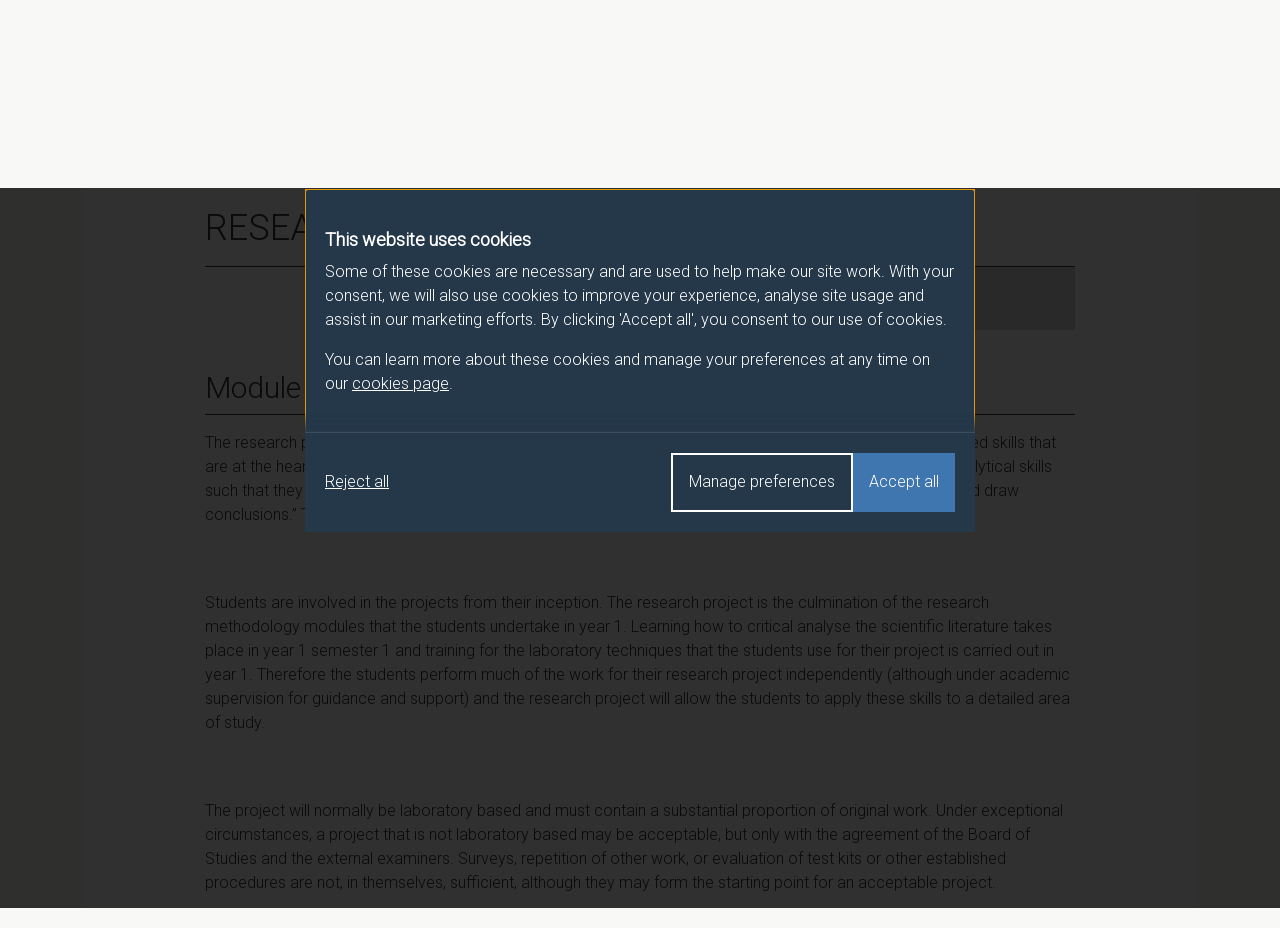

--- FILE ---
content_type: text/html; charset=UTF-8
request_url: https://catalogue.surrey.ac.uk/2020-1/module/MMIM013
body_size: 21163
content:
<!DOCTYPE html>
<html lang="en">
  <head>
          <meta name="robots" content="noindex">
        <meta charset="utf-8">
    <meta name="viewport" content="width=device-width, initial-scale=1">
    <link rel="icon" href="/favicon.ico" sizes="32x32">
    <link rel="icon" type="image/svg+xml" href="/favicon.svg">
    <title>RESEARCH PROJECT - PT - 2020/1 - University of Surrey</title>

    <!-- Latest compiled and minified CSS -->
    <link rel="stylesheet" href="https://cdn.jsdelivr.net/npm/bootstrap@4.6.1/dist/css/bootstrap.min.css" integrity="sha384-zCbKRCUGaJDkqS1kPbPd7TveP5iyJE0EjAuZQTgFLD2ylzuqKfdKlfG/eSrtxUkn" crossorigin="anonymous">

    <link href="//fonts.googleapis.com/css?family=Roboto:300" rel="stylesheet">
    <link rel="stylesheet" href="/css/override.css">
    <link rel="stylesheet" href="/css/cookie-consent.css">
  </head>
  <body>
    <!-- cookie-banner.php -->

<dialog role="dialog" aria-modal="true" class="cookie-consent" id="cookie-consent-dialog" aria-labelledby="cookie-consent-title" aria-describedby="cookie-consent-description">
      <div class="container">
        <div class="top">
          <div id="cookie-consent-intro" class="intro" tabindex="-1">
            <h2 id="cookie-consent-title">This website uses cookies</h2>

            <div id="cookie-consent-description">
              <p>Some of these cookies are necessary and are used to help make our site work. With your consent, we will also use cookies to improve your experience, analyse site usage and assist in our marketing efforts. By clicking 'Accept all', you consent to our use of cookies.</p>

              <p>You can learn more about these cookies and manage your preferences at any time on our <a class="focus-styles" href="/cookies">cookies page <svg xmlns="http://www.w3.org/2000/svg" fill="none" viewBox="0 0 24 24" stroke-width="1.5" stroke="currentColor" class="icon">
                <path stroke-linecap="round" stroke-linejoin="round" d="M13.5 6H5.25A2.25 2.25 0 0 0 3 8.25v10.5A2.25 2.25 0 0 0 5.25 21h10.5A2.25 2.25 0 0 0 18 18.75V10.5m-10.5 6L21 3m0 0h-5.25M21 3v5.25" />
                </svg></a>.
              </p>
            </div>
          </div>

          <div class="prefs" tabindex="-1" id="cookie-consent-preferences">

            <div class="consent-item">
              <div class="toggle-wrapper">
                <h3>Necessary</h3>

                <label>
                  <span class="sr-only">Necessary</span>

                  <input type="checkbox" checked disabled value="" class="sr-only">

                  <div class="toggle disabled"></div>

                </label>
              </div>

              <p>These cookies enable essential website functions and ensure the site operates properly. They do not store personally identifiable information. While you can disable them in your browser settings, some features may not function correctly.</p>
            </div>

            <div class="consent-item">
              <div class="toggle-wrapper">
                <h3>Analytics</h3>

                <label>
                  <span class="sr-only">Analytics</span>

                  <input id="analytics-consent-checkbox" type="checkbox" value="" class="sr-only">

                  <div class="toggle"></div>

                </label>
              </div>

              <p>These cookies help us understand how visitors interact with our website by collecting anonymous usage data. We use this information to improve website performance and enhance your experience.</p>
            </div>

            <div class="consent-item">
              <div class="toggle-wrapper">
                <h3>Marketing</h3>

                <label>
                  <span class="sr-only">Marketing</span>

                  <input id="marketing-consent-checkbox" type="checkbox" value="" class="sr-only">

                  <div class="toggle"></div>

                </label>
              </div>

              <p>These cookies deliver personalised ads based on your browsing activity and help us measure the effectiveness of our advertising campaigns.</p>
            </div>

          </div>
        </div>

        <div class="buttons">
          <div class="button-wrapper">
            <button id="cookie-consent-accept-all-button" class="accept focus-styles">Accept all</button>
            <button id="cookie-consent-show-preferences-button" class="secondary show-preferences focus-styles">Manage preferences</button>
            <button id="cookie-consent-save-preferences-button" class="hidden secondary save-preferences focus-styles">Save preferences</button>
          </div>

          <button id="cookie-consent-reject-button" class="reject focus-styles">Reject all</button>
        </div>

      </div>
    </dialog>

    <!-- Google Tag Manager (noscript) -->
    <noscript><iframe src="https://www.googletagmanager.com/ns.html?id=GTM-MWT4NCJM"
    height="0" width="0" style="display:none;visibility:hidden"></iframe></noscript>
    <!-- End Google Tag Manager (noscript) -->

    <header>
      <div class="container">
        <a class="logo "href="/" title="Surrey University, Module Catalogue Homepage"><img src="/img/logo.svg" alt="Surrey University logo" width="180" height="42.5667" /></a>
      </div>
    </header>

    <nav class="breadcrumb-bar">
      <div class="container">
        <nav aria-label="breadcrumb">
          <ol class="breadcrumb">
            <li class="breadcrumb-item"><a href="/">Programme/Module Catalogue</a></li>
            <li class="breadcrumb-item"><a href="/2020-1">2020/1</a></li>
            <li class="breadcrumb-item"><a href="/2020-1/module">Modules</a></li>
            <li class="breadcrumb-item active" aria-current="page"><a href="/2020-1/module/MMIM013">RESEARCH PROJECT - PT</a></li>
          </ol>
        </nav>
      </div>
    </nav>

    <main class="spec module-spec">
      <div class="container">
        <main class="content">
          <div class="row">
            <div class="col-md-12">
              <h1>RESEARCH PROJECT - PT - 2020/1</h1>
            </div>
            <div class="col-md-8 offset-md-4">
              <p class="h1 mod-code">Module code: MMIM013</p>
            </div>
          </div>
                    <div class="row">
            <div class="col-md-12">
              <h2 class="border-bottom border-dark pb-2 mb-3">Module Overview</h2>
              <p><p>The research project provides the student with an in-depth training in laboratory investigation and the associated skills that are at the heart of the Med Micro MSc: the aim of the program is to allow students to “develop critical and analytical skills such that they can identify problems, formulate hypotheses, design experiments, acquire and interpret data and draw conclusions.” These are implicit in the successful completion of a research project.</p><br />
<br />
<p>Students are involved in the projects from their inception. The research project is the culmination of the research methodology modules that the students undertake in year 1. Learning how to critical analyse the scientific literature takes place in year 1 semester 1 and training for the laboratory techniques that the students use for their project is carried out in year 1. Therefore the students perform much of the work for their research project independently (although under academic supervision for guidance and support) and the research project will allow the students to apply these skills to a detailed area of study.</p><br />
<br />
<p>The project will normally be laboratory based and must contain a substantial proportion of original work. Under exceptional circumstances, a project that is not laboratory based may be acceptable, but only with the agreement of the Board of Studies and the external examiners. Surveys, repetition of other work, or evaluation of test kits or other established procedures are not, in themselves, sufficient, although they may form the starting point for an acceptable project.</p><br />
</p>
            </div>
          </div>
                    <div class="row">
            <div class="col-md-6">
              <h3>Module provider</h3>
              <p class="h4">School of Biosciences and Medicine</p>
              <h3>Module Leader</h3>
                            <p class="h4">BESTE Dany (Biosc & Med)</p>
            </div>
            <div class="col-md-6">
              <h3>Number of Credits: <span class="h4">60</span></h3>
              <h3>ECTS Credits: <span class="h4">30</span></h3>
              <h3>Framework: <span class="h4">FHEQ Level 7</span></h3>
            </div>
          </div>
          <div class="row">
            <div class="col-md-12">
              <h3>Module cap (Maximum number of students):
                <span class="h4">
                  N/A                </span>
              </h3>
            </div>
          </div>

          <div class="row module-hours-list-row">
            <div class="col-md-12">
              <h2 class="border-bottom border-dark pb-2 mb-3">Overall student workload</h2>
            </div>
                                                              <div class="col-md-4 module-hours">
                <p>Independent Learning Hours: 600</p>
              </div>
                                                                                                          </div>

          <div class="row">
            <div class="col-md-12">
              <h2 class="border-bottom border-dark pb-2 mb-3">Module Availability</h2>
              <p class="h4">
                Year long              </p>
            </div>
          </div>

                      <div class="row">
              <div class="col-md-12">
                <h2 class="border-bottom border-dark pb-2 mb-3">Prerequisites / Co-requisites</h2>
                <p><p>None</p>
</p>
              </div>
            </div>
          
          <div class="row">
            <div class="col-md-12">
              <h2 class="border-bottom border-dark pb-2 mb-3">Module content</h2>
              <p><p>There is no specific content for this module – each project is unique</p><br />
</p>
            </div>
          </div>

                      <div class="row">
              <div class="col-md-12">
                <h2 class="border-bottom border-dark pb-2 mb-3">Assessment pattern</h2>
              </div>
              <div class="col-md-12">
                <div class="table-responsive assess-pattern">
                  <table class="table">
                    <thead>
                      <tr>
                        <th>Assessment type</th>
                        <th>Unit of assessment</th>
                        <th>Weighting</th>
                      </tr>
                    </thead>
                    <tbody>
                                              <tr>
                          <td>Project (Group/Individual/Dissertation)</td>
                          <td>DISSERTATION</td>
                                                    <td>90</td>                        </tr>
                                              <tr>
                          <td>Oral exam or presentation</td>
                          <td>VIVA VOCE EXAMINATION</td>
                                                    <td>10</td>                        </tr>
                                          </tbody>
                  </table>
                </div>
              </div>
            </div>
          
          <div class="row">
            <div class="col-md-12">
              <h2 class="border-bottom border-dark pb-2 mb-3">Alternative Assessment</h2>
              <p>
                <p>N/A</p>
              </p>
            </div>
          </div>

          <div class="row">
            <div class="col-md-12">
              <h2 class="border-bottom border-dark pb-2 mb-3">Assessment Strategy</h2>
              <p><p>The assessment strategy is designed to provide students with the opportunity to demonstrate their practical, writing and critical analysis skills and their ability to defend their research through a viva voce examination. The dissertation itself enables students to demonstrate written skills per se, but also their ability to critically analyse the literature as well as their own data and their ability to place it in context. The Viva Voce examination can explore critical analysis and knowledge of the subject area in both the wider context and in more detail.</p><br />
<br />
<p>Thus, the summative assessment for this module consists of:</p><br />
<br />
<ul><br />
	<li>A dissertation (normally around 15,000 words but no more than 25,000 words).</li><br />
	<li>A viva voce examination</li><br />
</ul><br />
<br />
<p>Formative assessment and feedback</p><br />
<br />
<p>Students are given regular feedback through research supervision meetings with their academic supervisor. As the deadline for submission approaches, students also receive feedback on their dissertation – indeed it is a requirement of the module that supervisors have seen at least one full draft of the dissertation.</p><br />
</p>
            </div>
          </div>

          <div class="row">
            <div class="col-md-12">
              <h2 class="border-bottom border-dark pb-2 mb-3">Module aims</h2>
              <ul class="bullet-list">
                                  <li>Provide students with an opportunity to gain experience of planning, executing and reporting an in-depth scientifcproject that is all their own work and could provide a strong background to a subsequent PhD</li>
                                  <li>Develop a student's ability to identify either a scientific problem or a testable hypothesis and to explore that question applying appropriate scientific methodology</li>
                                  <li>Provide students with the skills required to critically analyse their own data throughout the project and play an active role in the direction of the research</li>
                                  <li>Develop scientific writing and verbal communication skills</li>
                              </ul>
            </div>
          </div>
                      <div class="row">
              <div class="col-md-12">
                <h2 class="border-bottom border-dark pb-2 mb-3">Learning outcomes</h2>
                                <div class="table-responsive">
                  <table class="table table-learning">
                    <thead>
                      <tr>
                      <td aria-label="No value"></td>
                      <td aria-label="No value"></td>
                      <td>Attributes Developed</td>
                      </tr>
                                          </thead>
                    <tbody>
                                          <tr>
                        <td>001</td>
                        <td>Design appropriate experiments to test a hypothesis</td>
                        <td>PT</td>
                                              </tr>
                                          <tr>
                        <td>002</td>
                        <td>Demonstrate good research practice in their scientific approach</td>
                        <td>T</td>
                                              </tr>
                                          <tr>
                        <td>003</td>
                        <td>Critically analyse their results critically, using mathematical and statistical methods</td>
                        <td>CT</td>
                                              </tr>
                                          <tr>
                        <td>004</td>
                        <td>Explain their findings both in the light of previous work and in the broader context</td>
                        <td>K</td>
                                              </tr>
                                          <tr>
                        <td>005</td>
                        <td>Be able to write and defend a detailed, well-constructed scientific report</td>
                        <td>KCPT</td>
                                              </tr>
                                      </table>
                </div>
              </div>
            </div>
            <div class="row learning-attribute-key">
              <div class="col-md-12">
                <p class="h3">Attributes Developed</p>
              </div>
              <div class="col-md-6">
                <p><strong>C</strong> - Cognitive/analytical</p>
                <p><strong>K</strong> - Subject knowledge</p>
              </div>
              <div class="col-md-6">
                <p><strong>T</strong> - Transferable skills</p>
                <p><strong>P</strong> - Professional/Practical skills</p>
              </div>
            </div>
          
          
          <div class="row">
            <div class="col-md-12">
              <h2 class="border-bottom border-dark pb-2 mb-3">Methods of Teaching / Learning</h2>
              <p><p>The <u>learning and teaching</u> strategy is designed to support each student’s individual requirements, which will depend on the student and the nature of the project. Students are supported and guided in their own endeavours through regular research supervision meetings with their academic supervisor, and additional advanced laboratory training if appropriate.</p><br />
<br />
<p>The research project is appropriate to the field of Medical Microbiology and students are one supervisor from their work place and one from the Department of Microbial and Cellular Sciences who are the most appropriate for that project based on their experience and expertise. In some (but not all) cases, supervisors may recommend other courses which are appropriate to fill in existing gaps in knowledge or experience.</p><br />
<br />
<p>The <u>learning and teaching</u> methods include:</p><br />
<br />
<ul><br />
	<li>Independent practical experimentation</li><br />
	<li>Independent study to access, interpret and assess the relevant scientific literature</li><br />
	<li>Regular research supervisory meetings/tutorials </li><br />
</ul><br />
</p>
              <p class="small">Indicated Lecture Hours (which may also include seminars, tutorials, workshops and other contact time) are approximate and may include in-class tests where one or more of these are an assessment on the module. In-class tests are scheduled/organised separately to taught content and will be published on to student personal timetables, where they apply to taken modules, as soon as they are finalised by central administration. This will usually be after the initial publication of the teaching timetable for the relevant semester.</p>
            </div>
          </div>

          <div class="row">
            <div class="col-md-12">
              <h2 class="border-bottom border-dark pb-2 mb-3">Reading list</h2>
              <p><a href="https://readinglists.surrey.ac.uk" target="_blank" rel=“noopener”>https://readinglists.surrey.ac.uk</a><br>Upon accessing the reading list, please search for the module using the module code: <strong>MMIM013</strong></p>
            </div>
          </div>

          
                      <div class="row">
              <div class="col-md-12">
                <h2 class="border-bottom border-dark pb-2 mb-3">Programmes this module appears in</h2>
                  <div class="table-responsive">
                    <table class="table table-hover">
                      <thead>
                        <tr>
                          <th>Programme</th>
                          <th>Semester</th>
                          <th>Classification</th>
                          <th>Qualifying conditions</th>
                        </tr>
                      </thead>
                    <tbody>
                                            <tr>
                        <td>
                          <a href="/2020-1/programme/PCG61-1">Medical Microbiology MSc(YEAR LONG)</a>
                        </td>
                        <td align="center">Year-long</td>
                        <td>Compulsory</td>
                                                  <td>A weighted aggregate mark of 50% is required to pass the module</td>
                                              </tr>
                                      </tbody>
                </table>
              </div>
            </div>
          </div>

          
          <div class="row">
            <div class="col-md-12">
              <p class="small">Please note that the information detailed within this record is accurate at the time of publishing and may be subject to change. This record contains information for the most up to date version of the programme / module for the 2020/1 academic year.</p>
            </div>
          </div>
        </main>
      </div>
    </main>

    <script src="/js/cookie-consent.js"></script>

    <!-- jQuery (necessary for Bootstrap's JavaScript plugins) -->
    <script src="https://code.jquery.com/jquery-3.7.1.min.js" integrity="sha256-/JqT3SQfawRcv/BIHPThkBvs0OEvtFFmqPF/lYI/Cxo=" crossorigin="anonymous"></script>

    <!-- Latest compiled and minified JavaScript -->
    <script src="https://cdn.jsdelivr.net/npm/bootstrap@4.6.1/dist/js/bootstrap.min.js" integrity="sha384-VHvPCCyXqtD5DqJeNxl2dtTyhF78xXNXdkwX1CZeRusQfRKp+tA7hAShOK/B/fQ2" crossorigin="anonymous"></script>
    <script src="/js/plugins.js"></script>
    <script src="/js/script.js"></script>
  </body>
</html>
